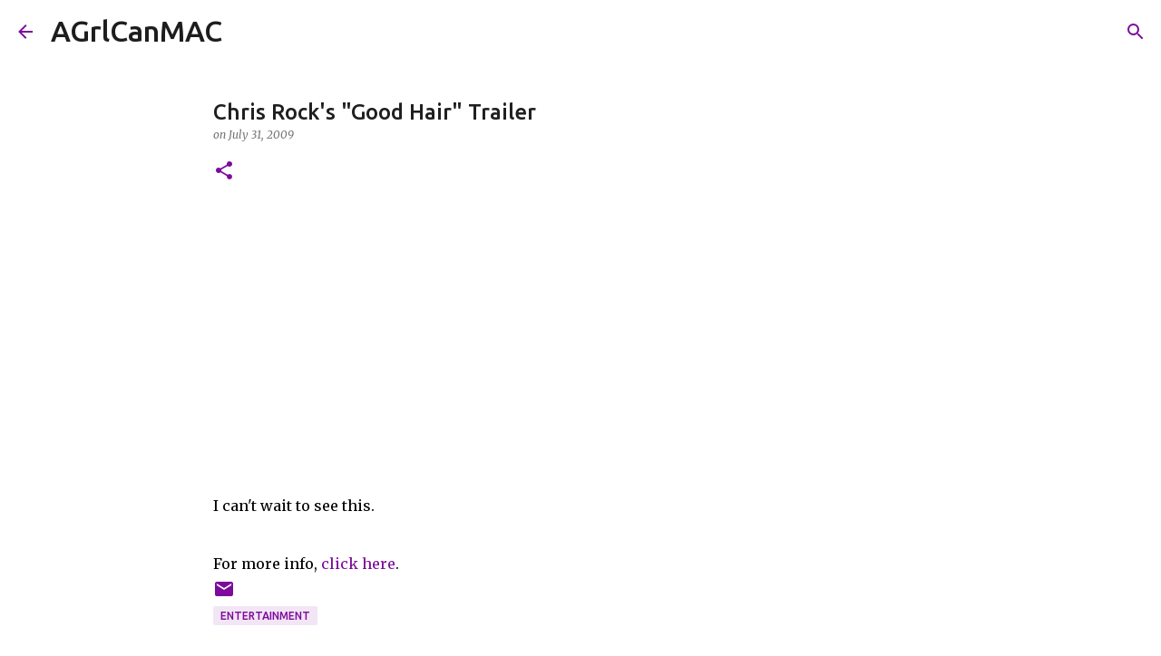

--- FILE ---
content_type: text/html; charset=utf-8
request_url: https://www.google.com/recaptcha/api2/aframe
body_size: 265
content:
<!DOCTYPE HTML><html><head><meta http-equiv="content-type" content="text/html; charset=UTF-8"></head><body><script nonce="Nbnkz76JqUcq9nussrx92w">/** Anti-fraud and anti-abuse applications only. See google.com/recaptcha */ try{var clients={'sodar':'https://pagead2.googlesyndication.com/pagead/sodar?'};window.addEventListener("message",function(a){try{if(a.source===window.parent){var b=JSON.parse(a.data);var c=clients[b['id']];if(c){var d=document.createElement('img');d.src=c+b['params']+'&rc='+(localStorage.getItem("rc::a")?sessionStorage.getItem("rc::b"):"");window.document.body.appendChild(d);sessionStorage.setItem("rc::e",parseInt(sessionStorage.getItem("rc::e")||0)+1);localStorage.setItem("rc::h",'1768777537795');}}}catch(b){}});window.parent.postMessage("_grecaptcha_ready", "*");}catch(b){}</script></body></html>